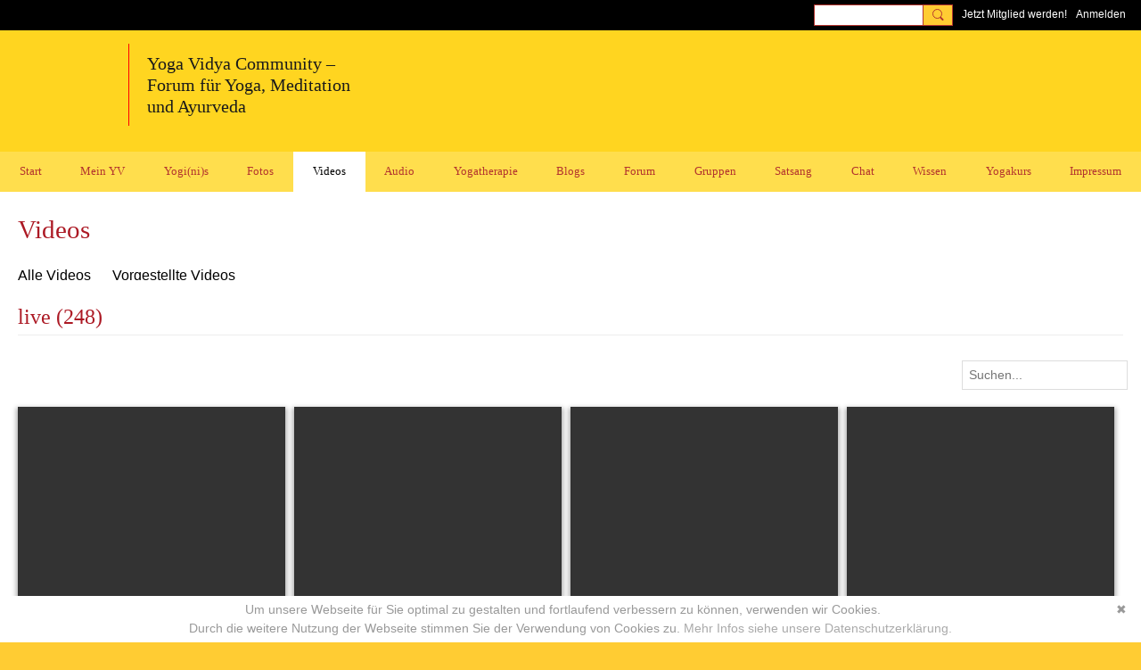

--- FILE ---
content_type: text/html; charset=UTF-8
request_url: https://mein.yoga-vidya.de/video/list/tag/live?page=10
body_size: 99312
content:
<!DOCTYPE html>
<!--[if IE 9]> <html class="ie9" prefix="og: http://ogp.me/ns# fb: http://ogp.me/ns/fb#"> <![endif]-->
<!--[if !IE]><!--> <html prefix="og: http://ogp.me/ns# fb: http://ogp.me/ns/fb#"> <!--<![endif]-->
<head>
<script>
    dataLayerMain = [];
        </script>


<!-- Google Tag Manager -->
<script>(function(w,d,s,l,i){w[l]=w[l]||[];w[l].push({'gtm.start':
new Date().getTime(),event:'gtm.js'});var f=d.getElementsByTagName(s)[0],
j=d.createElement(s),dl=l!='dataLayer'?'&l='+l:'';j.async=true;j.src=
'https://www.googletagmanager.com/gtm.js?id='+i+dl;f.parentNode.insertBefore(j,f);
})(window,document,'script','dataLayerMain','GTM-T5W4WQ');</script>
<!-- End Google Tag Manager -->
    <meta http-equiv="Content-Type" content="text/html; charset=utf-8" />
    <title>live - Videos - Yoga Vidya Community - Forum f&uuml;r Yoga, Meditation und Ayurveda</title>
    <link rel="alternate" type="application/atom+xml" title="live - Videos - Yoga Vidya Community - Forum f&uuml;r Yoga, Meditation und Ayurveda" href="https://mein.yoga-vidya.de/video/feed/tag/live" />    <link rel="icon" href="/favicon.ico?r=1616767674" type="image/x-icon" />
    <link rel="SHORTCUT ICON" href="/favicon.ico?r=1616767674" type="image/x-icon" />
    <meta name="robots" content="noindex,follow" />
    <meta name="description" content="Das Video Portal der Yoga Vidya Community - alles rund um Yoga, Meditation, Ayurveda. Hier findest du alle kostenfreie Yogastunden, Meditationen, Satsang-Aufzeichungen von Yoga Vidya." />
    <meta name="keywords" content="yogastunde, yoga vidya, yoga video, yoga forum, yoga blog, tiefenentspannung, spiritualität, pranayama, mantras, mantra, kirtan, hatha yoga, yogatherapie, yoga, meditation, ayurveda, asana" />
<meta name="title" content="live - Videos" />
<meta property="og:type" content="website" />
<meta property="og:url" content="https://mein.yoga-vidya.de/video/list/tag/live?page=10" />
<meta property="og:title" content="live - Videos" />
<meta property="og:image" content="https://storage.ning.com/topology/rest/1.0/file/get/8719078493?profile=RESIZE_1024x1024" />
<link rel="image_src" href="https://mein.yoga-vidya.de/appatar.png" />
<link href="https://static.ning.com/YogaVidya3/gfonts/css-fonts.css?xn_version=202512051244" rel="stylesheet">
<script type="text/javascript">
    djConfig = { preventBackButtonFix: false, isDebug: false }
ning = {"CurrentApp":{"premium":true,"iconUrl":"\/appatar.png","url":"http:\/\/YogaVidya3.ning.com","domains":["mein.yoga-vidya.de"],"storageHost":"https:\/\/storage.ning.com","online":true,"privateSource":true,"id":"YogaVidya3","appId":18702684,"description":"Alles rund um Yoga, Meditation, Ayurveda: Tipps, Podcasts, Videos, gro&szlig;es Diskussionsforum! Lerne Yogalehrer:innen und Yoga &Uuml;bende kennen.","name":"Yoga Vidya Community - Forum f&uuml;r Yoga, Meditation und Ayurveda","owner":"3249wxx4rxvzg","createdDate":"2021-03-23T18:25:07.320Z","canBuyAddons":false,"fileDeleteUrl":"https:\/\/upload.ning.com\/topology\/rest\/1.0\/file\/remove\/","fileInfoUrl":"https:\/\/upload.ning.com\/topology\/rest\/1.0\/file\/info\/","t":"","category":{"yogastunde":null,"yoga vidya":null,"yoga video":null,"yoga forum":null,"yoga blog":null,"tiefenentspannung":null,"spiritualit\u00e4t":null,"pranayama":null,"mantras":null,"mantra":null,"kirtan":null,"hatha yoga":null,"yogatherapie":null,"yoga":null,"meditation":null,"ayurveda":null,"asana":null},"tags":["yogastunde","yoga vidya","yoga video","yoga forum","yoga blog","tiefenentspannung","spiritualit\u00e4t","pranayama","mantras","mantra","kirtan","hatha yoga","yogatherapie","yoga","meditation","ayurveda","asana"]},"CurrentProfile":null,"CurrentSitePage":{"bundleId":"18702684:Bundle:244172","sitePageTargetType":"videoBundle","id":"18702684:SitePage:244171","title":"Videos","targetType":"videoBundle"},"ICOBoxConfig":{"ICOboxLaunched":false,"timestamp":1766508906,"status":null,"ICOCollectedResult":true},"maxFileUploadSize":7};
        (function(){
            if (!window.ning) { return; }

            var age, gender, rand, obfuscated, combined;

            obfuscated = document.cookie.match(/xgdi=([^;]+)/);
            if (obfuscated) {
                var offset = 100000;
                obfuscated = parseInt(obfuscated[1]);
                rand = obfuscated / offset;
                combined = (obfuscated % offset) ^ rand;
                age = combined % 1000;
                gender = (combined / 1000) & 3;
                gender = (gender == 1 ? 'm' : gender == 2 ? 'f' : 0);
                ning.viewer = {"age":age,"gender":gender};
            }
        })();

        window.xg = window.xg || {};
xg.captcha = {
    'shouldShow': false,
    'siteKey': '6Ldf3AoUAAAAALPgNx2gcXc8a_5XEcnNseR6WmsT'
};
xg.addOnRequire = function(f) { xg.addOnRequire.functions.push(f); };
xg.addOnRequire.functions = [];
xg.addOnFacebookLoad = function (f) { xg.addOnFacebookLoad.functions.push(f); };
xg.addOnFacebookLoad.functions = [];
xg._loader = {
    p: 0,
    loading: function(set) {  this.p++; },
    onLoad: function(set) {
                this.p--;
        if (this.p == 0 && typeof(xg._loader.onDone) == 'function') {
            xg._loader.onDone();
        }
    }
};
xg._loader.loading('xnloader');
if (window.bzplcm) {
    window.bzplcm._profileCount = 0;
    window.bzplcm._profileSend = function() { if (window.bzplcm._profileCount++ == 1) window.bzplcm.send(); };
}
xg._loader.onDone = function() {
            if(window.bzplcm)window.bzplcm.start('ni');
        xg.shared.util.parseWidgets();
    var addOnRequireFunctions = xg.addOnRequire.functions;
    xg.addOnRequire = function(f) { f(); };
    try {
        if (addOnRequireFunctions) { dojo.lang.forEach(addOnRequireFunctions, function(onRequire) { onRequire.apply(); }); }
    } catch (e) {
        if(window.bzplcm)window.bzplcm.ts('nx').send();
        throw e;
    }
    if(window.bzplcm) { window.bzplcm.stop('ni'); window.bzplcm._profileSend(); }
};
window.xn = { track: { event: function() {}, pageView: function() {}, registerCompletedFlow: function() {}, registerError: function() {}, timer: function() { return { lapTime: function() {} }; } } };</script>
<meta name="viewport" content="width=device-width, initial-scale=1.0">
<script type="text/javascript">less = { env: "development" }; </script>

<style type="text/css" media="screen,projection">
@import url(https://static.ning.com/YogaVidya3/widgets/shared/less/unversioned/base/iconFont.css?xn_version=202512051244);

</style>
<link class="less-style less-base-and-theme-styles" rel="stylesheet" type="text/css" href="https://mein.yoga-vidya.de/base-and-theme-styles-css" />
<link class="custom-css-url" rel="stylesheet" type="text/css" media="screen,projection" href="https://mein.yoga-vidya.de/custom-css">

<style type="text/css" media="screen,projection">
@import url(https://static.ning.com/YogaVidya3/gfonts/css-fonts.css?xn_version=202512051244);

</style>
<link rel="preconnect" href="https://blog.yoga-vidya.de">
<link href="https://blog.yoga-vidya.de/ning/fonts.css" rel="stylesheet">
</head>
<body class="page-video page-video-list page-video-list-tag page-video-list-tag-live">
  <!-- Google Tag Manager (noscript) -->
<noscript><iframe src="https://www.googletagmanager.com/ns.html?id=GTM-T5W4WQ" height="0" width="0" style="display:none;visibility:hidden"></iframe></noscript>
<!-- End Google Tag Manager (noscript) -->

  <div class="before-content">
    <div id='fb-root'></div>
<script>
    window.fbAsyncInit = function () {
        FB.init({
            appId      : null,
            status     : true, // check login status
            cookie     : true, // enable cookies to allow the server to access the session
            xfbml      : 1, // parse XFBML
            version    : 'v7.0'
        });
        var n = xg.addOnFacebookLoad.functions.length;
        for (var i = 0; i < n; i++) {
            xg.addOnFacebookLoad.functions[i]();
        }
        xg.addOnFacebookLoad = function (f) { f(); };
        xg.addOnFacebookLoad.functions = [];
    };

    (function(w, d, s, debug) {
        function go(){
            var js, fjs = d.getElementsByTagName(s)[0], load = function(url, id) {
                if (d.getElementById(id)) {return;}
                js = d.createElement(s); js.src = url; js.id = id; js.async = true;
                fjs.parentNode.insertBefore(js, fjs);
            };
            //Facebook
            load('//connect.facebook.net/de_DE/all'  + (debug ? '/debug' : '') + '.js', 'facebook-jssdk');
        }
        if (w.addEventListener) { w.addEventListener("load", go, false); }
        else if (w.attachEvent) { w.attachEvent("onload",go); }

    }(window, document, 'script', false));
</script>    <script src="//platform.linkedin.com/in.js" type="text/javascript">
      lang: en_US
    </script>
    
    <div class="ningbar cf">
    

        <ul class="ningbar-userLinks linkbar">

                <li>
                    <form id="xn_bar_menu_search" method="GET" action="/main/search/search">
                        <input class="globalsearch" type="search" name="q" value=""><button class="globalsearch-button" type="button" onclick="document.getElementById('xn_bar_menu_search').submit();return false"></button>
                    </form>
                </li>

                    <li><a href="https://mein.yoga-vidya.de/main/authorization/signUp?target=https%3A%2F%2Fmein.yoga-vidya.de%2Fvideo%2Flist%2Ftag%2Flive%3Fpage%3D10" class="ningbar-link">Jetzt Mitglied werden!</a></li>
                <li><a href="https://mein.yoga-vidya.de/main/authorization/signIn?target=https%3A%2F%2Fmein.yoga-vidya.de%2Fvideo%2Flist%2Ftag%2Flive%3Fpage%3D10" class="ningbar-link">Anmelden</a></li>
        </ul>

    </div>
    

  </div>

  <div class="central-content cf">
    <header class="site-headerFrame">
      <div class="site-header container">
    <div class="site-nameLogo">
        <p class="header-siteNameLogo">
            <a href="/" class="header-siteName " id="header-siteName" >
                Yoga Vidya Community
            </a>
            <a href="/" class="header-logoImage header-hidden" >
                <img src="https://static.ning.com/YogaVidya3/widgets/index/gfx/x.gif?xn_version=202512051244" alt="Yoga Vidya Community - Forum für Yoga, Meditation und Ayurveda Logo" class="header-logoIMG">
            </a>
        </p>
    </div>
        <nav class="header-nav navbar">
        <div class="occasional-button">
          <button class="button button-iconic">
            <i class="icon icon-menu"></i>
          </button>
        </div>
        <ul class="mainTab">
            <li dojoType="SubTabHover" class="mainTab-item ">
                    <a class="icon-down" href="https://mein.yoga-vidya.de/start" data-pageType="customPage"  >
                    <span>Start</span>
                </a>
                        <ul class="subTab">
                                <li class="subTab-item">
                                    <a href="https://www.yoga-vidya.de/service/impressum/" target="_blank">
                                        <span>Impressum</span>
                                    </a>
                                </li>
                                <li class="subTab-item">
                                    <a href="https://www.yoga-vidya.de/service/datenschutz/" target="_blank">
                                        <span>Datenschutz</span>
                                    </a>
                                </li>
                                <li class="subTab-item">
                                    <a href="https://mein.yoga-vidya.de/page/empfehlungen-1" >
                                        <span>Empfehlungen</span>
                                    </a>
                                </li>
                                <li class="subTab-item">
                                    <a href="https://www.yoga-vidya.de/" target="_blank">
                                        <span>Yoga Vidya Hauptseite</span>
                                    </a>
                                </li>
                                <li class="subTab-item">
                                    <a href="https://wiki.yoga-vidya.de/Hauptseite" target="_blank">
                                        <span>Yoga Wiki Hauptseite</span>
                                    </a>
                                </li>
                                <li class="subTab-item">
                                    <a href="https://blog.yoga-vidya.de/" target="_blank">
                                        <span>Yoga Vidya Blog</span>
                                    </a>
                                </li>
                       </ul>
                </li><li dojoType="SubTabHover" class="mainTab-item ">
                    <a class="icon-down" href="https://mein.yoga-vidya.de/main/authorization/signIn?target=%2Fmy%2Fprofile" data-pageType="profilePage"  >
                    <span>Mein YV</span>
                </a>
                        <ul class="subTab">
                                <li class="subTab-item">
                                    <a href="https://mein.yoga-vidya.de/members?friends=true" >
                                        <span>Meine Kontakte</span>
                                    </a>
                                </li>
                                <li class="subTab-item">
                                    <a href="https://mein.yoga-vidya.de/group/list/myGroups" >
                                        <span>Meine Gruppen</span>
                                    </a>
                                </li>
                                <li class="subTab-item">
                                    <a href="https://mein.yoga-vidya.de/profiles/message/listInbox" >
                                        <span>Mein Emailpostfach</span>
                                    </a>
                                </li>
                                <li class="subTab-item">
                                    <a href="https://mein.yoga-vidya.de/forum/topics/discussion/new" >
                                        <span>Eine Diskussion beginnen</span>
                                    </a>
                                </li>
                                <li class="subTab-item">
                                    <a href="https://mein.yoga-vidya.de/profiles/blogs/blogpost/new" >
                                        <span>Ein Blogbeitrag posten</span>
                                    </a>
                                </li>
                                <li class="subTab-item">
                                    <a href="https://mein.yoga-vidya.de/video/video/new" >
                                        <span>Ein Video teilen</span>
                                    </a>
                                </li>
                       </ul>
                </li><li dojoType="SubTabHover" class="mainTab-item ">
                    <a class="icon-down" href="https://mein.yoga-vidya.de/members" data-pageType="members"  >
                    <span>Yogi(ni)s</span>
                </a>
                        <ul class="subTab">
                                <li class="subTab-item">
                                    <a href="https://www.yoga-vidya.de/center/" target="_blank">
                                        <span>Yoga Vidya Ashrams</span>
                                    </a>
                                </li>
                                <li class="subTab-item">
                                    <a href="https://www.yoga-vidya.de/center/#c11356" target="_blank">
                                        <span>Yoga Vidya Zentren</span>
                                    </a>
                                </li>
                                <li class="subTab-item">
                                    <a href="https://www.yoga-vidya.de/netzwerk/berufsverbaende/byv/byv-infos/yogalehrerverzeichnis/" target="_blank">
                                        <span>Yogalehrer:innen</span>
                                    </a>
                                </li>
                                <li class="subTab-item">
                                    <a href="https://mein.yoga-vidya.de/members/SukadevBretz" >
                                        <span>Sukadev</span>
                                    </a>
                                </li>
                       </ul>
                </li><li  class="mainTab-item ">
                    <a class="" href="https://mein.yoga-vidya.de/photo" data-pageType="photoBundle"  >
                    <span>Fotos</span>
                </a>
                </li><li dojoType="SubTabHover" class="mainTab-item active">
                    <a class="icon-down" href="https://mein.yoga-vidya.de/video" data-pageType="videoBundle"  >
                    <span>Videos</span>
                </a>
                        <ul class="subTab">
                                <li class="subTab-item">
                                    <a href="https://mein.yoga-vidya.de/yoga-vidya-live-online" >
                                        <span>Yoga Vidya Live Online</span>
                                    </a>
                                </li>
                                <li class="subTab-item">
                                    <a href="https://mein.yoga-vidya.de/page/yoga-video-yogastunden" >
                                        <span>Yoga Video Yogastunden</span>
                                    </a>
                                </li>
                                <li class="subTab-item">
                                    <a href="https://mein.yoga-vidya.de/yoga-anfaengerkurs-video" >
                                        <span>Yoga Anfängerkurs Video</span>
                                    </a>
                                </li>
                                <li class="subTab-item">
                                    <a href="https://mein.yoga-vidya.de/meditationskurs-anfaenger" >
                                        <span>Meditationskurs Anfänger</span>
                                    </a>
                                </li>
                                <li class="subTab-item">
                                    <a href="https://mein.yoga-vidya.de/profiles/blogs/atemkurs-anfaenger" >
                                        <span>Atemkurs Anfänger 5 Wo</span>
                                    </a>
                                </li>
                                <li class="subTab-item">
                                    <a href="https://mein.yoga-vidya.de/yoga-vidya-asana-videos" >
                                        <span>Yoga Vidya Asana Videos</span>
                                    </a>
                                </li>
                                <li class="subTab-item">
                                    <a href="https://mein.yoga-vidya.de/profiles/blogs/entspannung-video" >
                                        <span>Entspannung Videos</span>
                                    </a>
                                </li>
                                <li class="subTab-item">
                                    <a href="https://mein.yoga-vidya.de/profiles/blogs/atemuebungen-video" >
                                        <span>Atemübungen Videos</span>
                                    </a>
                                </li>
                                <li class="subTab-item">
                                    <a href="https://mein.yoga-vidya.de/profiles/blogs/video-entspannungskurs" >
                                        <span>Entspannungskurs</span>
                                    </a>
                                </li>
                                <li class="subTab-item">
                                    <a href="https://mein.yoga-vidya.de/profiles/blogs/atemuebungen-video" >
                                        <span>Atemübungen Videos</span>
                                    </a>
                                </li>
                                <li class="subTab-item">
                                    <a href="https://mein.yoga-vidya.de/video/list/tag/vidya-mantras" >
                                        <span>Mantrasingen</span>
                                    </a>
                                </li>
                                <li class="subTab-item">
                                    <a href="https://mein.yoga-vidya.de/profiles/blogs/meditation-video" >
                                        <span>Meditationen</span>
                                    </a>
                                </li>
                                <li class="subTab-item">
                                    <a href="https://mein.yoga-vidya.de/video/list/tag/vidya-ayurveda" >
                                        <span>Ayurveda</span>
                                    </a>
                                </li>
                                <li class="subTab-item">
                                    <a href="https://mein.yoga-vidya.de/video/list/tag/vidya-yogastunde" >
                                        <span>Neue Yogastunden</span>
                                    </a>
                                </li>
                                <li class="subTab-item">
                                    <a href="https://mein.yoga-vidya.de/video/list/tag/yoga-vidya-stadtcenter" >
                                        <span>Yoga Vidya Stadtcenter</span>
                                    </a>
                                </li>
                                <li class="subTab-item">
                                    <a href="https://mein.yoga-vidya.de/video/video/new" >
                                        <span>Ein Video teilen</span>
                                    </a>
                                </li>
                       </ul>
                </li><li dojoType="SubTabHover" class="mainTab-item ">
                    <a class="icon-down" href="https://mein.yoga-vidya.de/page/uebersicht-audio-1" data-pageType="customPage"  >
                    <span>Audio</span>
                </a>
                        <ul class="subTab">
                                <li class="subTab-item">
                                    <a href="https://mein.yoga-vidya.de/songs" >
                                        <span>Mantra - Kirtan - Bhajan</span>
                                    </a>
                                </li>
                                <li class="subTab-item">
                                    <a href="https://mein.yoga-vidya.de/page/uebersicht-audio-1" >
                                        <span>Mantras zur Rezitation</span>
                                    </a>
                                </li>
                                <li class="subTab-item">
                                    <a href="https://blog.yoga-vidya.de/category/podcast/entspannungsanleitung/" >
                                        <span>Entspannungsanleitungen</span>
                                    </a>
                                </li>
                                <li class="subTab-item">
                                    <a href="https://blog.yoga-vidya.de/category/podcast/meditationsanleitung/" >
                                        <span>Meditationsanleitungen</span>
                                    </a>
                                </li>
                                <li class="subTab-item">
                                    <a href="https://blog.yoga-vidya.de/category/podcast/pranayama-mp3/" >
                                        <span>Atemübungen</span>
                                    </a>
                                </li>
                                <li class="subTab-item">
                                    <a href="https://blog.yoga-vidya.de/category/podcast/yogastunde-mp3/" >
                                        <span>Yogastunde</span>
                                    </a>
                                </li>
                                <li class="subTab-item">
                                    <a href="https://blog.yoga-vidya.de/category/podcast/vortrag/" >
                                        <span>Vorträge</span>
                                    </a>
                                </li>
                                <li class="subTab-item">
                                    <a href="https://blog.yoga-vidya.de/category/podcast/inspirationen/" >
                                        <span>Tägliche Inspiration</span>
                                    </a>
                                </li>
                       </ul>
                </li><li dojoType="SubTabHover" class="mainTab-item ">
                    <a class="icon-down" href="https://www.yoga-vidya.de/yogatherapie" data-pageType="url"  target="_blank">
                    <span>Yogatherapie</span>
                </a>
                        <ul class="subTab">
                                <li class="subTab-item">
                                    <a href="https://www.yoga-vidya.de/seminare/interessengebiet/yogatherapie/" target="_blank">
                                        <span>Yogatherapie Kurse</span>
                                    </a>
                                </li>
                                <li class="subTab-item">
                                    <a href="https://mein.yoga-vidya.de/group/yogatherapie" >
                                        <span>Yogatherapie Gruppe</span>
                                    </a>
                                </li>
                                <li class="subTab-item">
                                    <a href="https://mein.yoga-vidya.de/group/yogatherapie/forum/topics" >
                                        <span>Yogatherapie Forum</span>
                                    </a>
                                </li>
                                <li class="subTab-item">
                                    <a href="https://www.yoga-vidya.de/yogatherapie/yogatherapeuten-nach-plz/" target="_blank">
                                        <span>Yogatherapeut:innen</span>
                                    </a>
                                </li>
                                <li class="subTab-item">
                                    <a href="https://www.yoga-vidya.de/yogatherapie/beratung/" target="_blank">
                                        <span>Yogatherapie Beratung</span>
                                    </a>
                                </li>
                                <li class="subTab-item">
                                    <a href="https://www.yoga-vidya.de/seminare/interessengebiet/yogatherapie-kur/" target="_blank">
                                        <span>Yogatherapie Kuren</span>
                                    </a>
                                </li>
                       </ul>
                </li><li dojoType="SubTabHover" class="mainTab-item ">
                    <a class="icon-down" href="https://mein.yoga-vidya.de/profiles/blogs" data-pageType="blogBundle"  >
                    <span>Blogs</span>
                </a>
                        <ul class="subTab">
                                <li class="subTab-item">
                                    <a href="https://mein.yoga-vidya.de/members/SukadevBretz/content?type=BlogEntry&amp;amp%3Bcontext=all" >
                                        <span>Lesung von Sukadev</span>
                                    </a>
                                </li>
                                <li class="subTab-item">
                                    <a href="https://mein.yoga-vidya.de/members/YogaVidyaKirtanheft/content?type=BlogEntry&amp;amp%3Bcontext=all" >
                                        <span>Yoga Vidya Kirtanheft</span>
                                    </a>
                                </li>
                                <li class="subTab-item">
                                    <a href="https://mein.yoga-vidya.de/members/SattwigeRezepte/content?type=BlogEntry&amp;amp%3Bcontext=all" >
                                        <span>Yoga Vidya Kochrezepte</span>
                                    </a>
                                </li>
                                <li class="subTab-item">
                                    <a href="https://mein.yoga-vidya.de/profiles/blogs/blogpost/new" >
                                        <span>Ein Blogbeitrag posten</span>
                                    </a>
                                </li>
                       </ul>
                </li><li dojoType="SubTabHover" class="mainTab-item ">
                    <a class="icon-down" href="https://mein.yoga-vidya.de/forum/topics" data-pageType="discussionBundle"  >
                    <span>Forum</span>
                </a>
                        <ul class="subTab">
                                <li class="subTab-item">
                                    <a href="https://mein.yoga-vidya.de/forum/topics/Offene+Runde" >
                                        <span>Offene Runde</span>
                                    </a>
                                </li>
                                <li class="subTab-item">
                                    <a href="https://mein.yoga-vidya.de/forum/topics/Hatha+Yoga%2C+Yoga+Übungen%2C+Yogatherapie%2C+Unterricht" >
                                        <span>Hatha Yoga</span>
                                    </a>
                                </li>
                                <li class="subTab-item">
                                    <a href="https://mein.yoga-vidya.de/forum/topics/Neues+aus+der+Yoga+Welt" >
                                        <span>Neues aus der Yoga Welt</span>
                                    </a>
                                </li>
                                <li class="subTab-item">
                                    <a href="https://mein.yoga-vidya.de/forum/topics/Meditation+und+Spiritualität" >
                                        <span>Meditation-Spiritualität</span>
                                    </a>
                                </li>
                                <li class="subTab-item">
                                    <a href="https://mein.yoga-vidya.de/forum/topics/Sanskrit+und+Mantras" >
                                        <span>Sanskrit und Mantras</span>
                                    </a>
                                </li>
                                <li class="subTab-item">
                                    <a href="https://mein.yoga-vidya.de/forum/topics/Ayurveda" >
                                        <span>Ayurveda</span>
                                    </a>
                                </li>
                                <li class="subTab-item">
                                    <a href="https://mein.yoga-vidya.de/forum/topics/Schamanismus%2C+Naturspiritualität+und+Yoga" >
                                        <span>Schamanismus und Yoga</span>
                                    </a>
                                </li>
                                <li class="subTab-item">
                                    <a href="https://mein.yoga-vidya.de/forum/topics/Frauen-Themen" >
                                        <span>Frauen-Themen</span>
                                    </a>
                                </li>
                                <li class="subTab-item">
                                    <a href="https://mein.yoga-vidya.de/forum/topics/Kundalini+und+Chakras" >
                                        <span>Kundalini und Chakras</span>
                                    </a>
                                </li>
                                <li class="subTab-item">
                                    <a href="https://mein.yoga-vidya.de/forum/topics/Yoga+Psychologie+und+Psychologische+Yogatherapie" >
                                        <span>Yoga Psychologie</span>
                                    </a>
                                </li>
                                <li class="subTab-item">
                                    <a href="https://mein.yoga-vidya.de/forum/topics/Ausbildungen+und+Seminare+bei+Yoga+Vidya" >
                                        <span>Ausbildungen-Seminare</span>
                                    </a>
                                </li>
                                <li class="subTab-item">
                                    <a href="https://mein.yoga-vidya.de/forum/topics/Ern%C3%A4hrung%2C+Rezepte%2C+Vegan%2C+Vegetarisch" >
                                        <span>Ernährung-Rezepte</span>
                                    </a>
                                </li>
                                <li class="subTab-item">
                                    <a href="https://mein.yoga-vidya.de/forum/topics/Ökologie%2C+polit+Engagement%2C+soziale+Verantwortung" >
                                        <span>Themen zu Ökologie</span>
                                    </a>
                                </li>
                                <li class="subTab-item">
                                    <a href="https://mein.yoga-vidya.de/forum/topics/Yoga+Bücher%2C+CDs%2C+DVDs+und+Co+-+privater+Verkauf" >
                                        <span>Yoga Bücher, CDs,  DVDs</span>
                                    </a>
                                </li>
                                <li class="subTab-item">
                                    <a href="https://mein.yoga-vidya.de/forum/topics/Yogalehrer+gesucht%3A+Stellenangebote+Stellengesuche" >
                                        <span>Inserate/ Rechtliches</span>
                                    </a>
                                </li>
                                <li class="subTab-item">
                                    <a href="https://mein.yoga-vidya.de/forum/topics/Neuigkeiten+-+Feedback+-+Anregungen+zum+Yoga-Forum" >
                                        <span>Neuigkeiten-Feedback</span>
                                    </a>
                                </li>
                                <li class="subTab-item">
                                    <a href="https://mein.yoga-vidya.de/forum/topics/discussion/new" >
                                        <span>Eine Diskussion beginnen</span>
                                    </a>
                                </li>
                       </ul>
                </li><li  class="mainTab-item ">
                    <a class="" href="https://mein.yoga-vidya.de/group" data-pageType="groupHub"  >
                    <span>Gruppen</span>
                </a>
                </li><li dojoType="SubTabHover" class="mainTab-item ">
                    <a class="icon-down" href="https://mein.yoga-vidya.de/page/yoga-vidya-satsang" data-pageType="customPage"  >
                    <span>Satsang</span>
                </a>
                        <ul class="subTab">
                                <li class="subTab-item">
                                    <a href="https://www.youtube.com/YogaVidyaLive" >
                                        <span>YouTube Yoga Vidya Live</span>
                                    </a>
                                </li>
                                <li class="subTab-item">
                                    <a href="https://mein.yoga-vidya.de/page/yoga-vidya-satsang" >
                                        <span>Live Satsang Sa. 20h</span>
                                    </a>
                                </li>
                                <li class="subTab-item">
                                    <a href="https://mein.yoga-vidya.de/video/list/tag/vidya-satsang" >
                                        <span>Satsang Aufzeichnungen</span>
                                    </a>
                                </li>
                                <li class="subTab-item">
                                    <a href="https://mein.yoga-vidya.de/video/list/tag/vidya-mantras" >
                                        <span>Kirtans aus Satsangs</span>
                                    </a>
                                </li>
                                <li class="subTab-item">
                                    <a href="https://mein.yoga-vidya.de/video/list/tag/vidya-vorträge" >
                                        <span>Video Vorträge</span>
                                    </a>
                                </li>
                                <li class="subTab-item">
                                    <a href="https://mein.yoga-vidya.de/video/list/tag/vidya-meditation" >
                                        <span>Meditationsanleitungen</span>
                                    </a>
                                </li>
                       </ul>
                </li><li  class="mainTab-item ">
                    <a class="" href="https://mein.yoga-vidya.de/chat" data-pageType="chat"  >
                    <span>Chat</span>
                </a>
                </li><li dojoType="SubTabHover" class="mainTab-item ">
                    <a class="icon-down" href="https://www.yoga-vidya.de/yoga/" data-pageType="url"  target="_blank">
                    <span>Wissen</span>
                </a>
                        <ul class="subTab">
                                <li class="subTab-item">
                                    <a href="https://wiki.yoga-vidya.de/" target="_blank">
                                        <span>Yoga Wiki</span>
                                    </a>
                                </li>
                                <li class="subTab-item">
                                    <a href="https://mein.yoga-vidya.de/members/Asanas/content?type=VideoEntry&amp;context=all" >
                                        <span>Asanas</span>
                                    </a>
                                </li>
                                <li class="subTab-item">
                                    <a href="https://mein.yoga-vidya.de/members/Ayurveda/content?type=VideoEntry&amp;context=all" >
                                        <span>Ayurveda</span>
                                    </a>
                                </li>
                                <li class="subTab-item">
                                    <a href="https://mein.yoga-vidya.de/members/Pranayama/content?type=VideoEntry&amp;context=all" >
                                        <span>Pranayama</span>
                                    </a>
                                </li>
                                <li class="subTab-item">
                                    <a href="https://mein.yoga-vidya.de/members/Entspannungmp3sVideosundvieleInfos/content?type=VideoEntry&amp;context=all" >
                                        <span>Entspannung</span>
                                    </a>
                                </li>
                                <li class="subTab-item">
                                    <a href="https://mein.yoga-vidya.de/members/Meditation/content?type=VideoEntry&amp;context=all" >
                                        <span>Meditation</span>
                                    </a>
                                </li>
                                <li class="subTab-item">
                                    <a href="https://mein.yoga-vidya.de/members/YogaVidyaKirtanheft" >
                                        <span>Kirtanheft</span>
                                    </a>
                                </li>
                                <li class="subTab-item">
                                    <a href="https://mein.yoga-vidya.de/members/SattwigeRezepte/content?type=BlogEntry&amp;context=all" >
                                        <span>Vegetarische Rezepte</span>
                                    </a>
                                </li>
                       </ul>
                </li><li dojoType="SubTabHover" class="mainTab-item ">
                    <a class="icon-down" href="https://mein.yoga-vidya.de/event" data-pageType="eventBundle"  >
                    <span>Yogakurs</span>
                </a>
                        <ul class="subTab">
                                <li class="subTab-item">
                                    <a href="https://www.yoga-vidya.de/seminare/" target="_blank">
                                        <span>Yoga Seminare</span>
                                    </a>
                                </li>
                                <li class="subTab-item">
                                    <a href="https://www.yoga-vidya.de/seminare/ort/live-online/" target="_blank">
                                        <span>Live Online Seminare</span>
                                    </a>
                                </li>
                                <li class="subTab-item">
                                    <a href="https://www.yoga-vidya.de/seminare/leiter/sukadev-bretz/" target="_blank">
                                        <span>Seminare mit Sukadev</span>
                                    </a>
                                </li>
                                <li class="subTab-item">
                                    <a href="https://www.yoga-vidya.de/ausbildung-weiterbildung/" target="_blank">
                                        <span>Yoga Ausbildungen</span>
                                    </a>
                                </li>
                                <li class="subTab-item">
                                    <a href="https://www.yoga-vidya.de/center/" target="_blank">
                                        <span>Yoga Zentren</span>
                                    </a>
                                </li>
                       </ul>
                </li><li dojoType="SubTabHover" class="mainTab-item ">
                    <a class="icon-down" href="https://www.yoga-vidya.de/service/impressum/" data-pageType="url"  target="_blank">
                    <span>Impressum</span>
                </a>
                        <ul class="subTab">
                                <li class="subTab-item">
                                    <a href="https://www.yoga-vidya.de/service/datenschutz/" target="_blank">
                                        <span>Datenschutzerklärung</span>
                                    </a>
                                </li>
                       </ul>
                </li>
        </ul>
    </nav>

</div>

    </header>

    <section class="site-bodyFrame">

      <div class="site-body container">
        <header class="content-header cf">
    <div class="page_header">
            <h1 class="content-name pull-left" data-ux="all-video-count">Videos</h1>

        <div class="content-actions pull-right">
            <ul class="linkbar linkbar-iconic">
            </ul>
        </div>
    </div>

    

        <nav class="content-nav condenseable subnavBar cl">
            
<ul class="subnav expanded" data-more="Mehr">
        <li class="">
            <a href="https://mein.yoga-vidya.de/video">Alle Videos
            </a>
        </li>
        <li class="">
            <a href="https://mein.yoga-vidya.de/video/list/featured">Vorgestellte Videos
            </a>
        </li>
</ul>

        </nav>
</header>
<section class="content-body entry">
    <div class="row">
                <div class="span16 tablet16 mobile16 column">
                            <div class="section-primaryContent ">
                                <div class="grid-frame sheet videoListPage">




        <header class="module-header">
            <h3 class="module-name" data-ux="all-video-count">live (248)</h3>
        </header>
        <section class="module-body">
            <div class="module-actions cf">
                    <div class="videoListPage-search">
                        <form action="https://mein.yoga-vidya.de/video/list/tag">
                            <input class="textfield" type="text" value="" name="q" placeholder="Suchen...">
                        </form>
                    </div>
            </div>
            <ul class="matrix row video_list">
        <li class="matrix-itemFluid photoListPage-entry" data-ux="video-entriest" >
            <div class="matrix-item matrix-sheet">
                <a  class="video_img_top" href="https://mein.yoga-vidya.de/video/namosthute-mantrachanting?context=tag-live">
                    <span class="matrix-media-4-3 videoListPage-image" style="background-image: url(https://storage.ning.com/topology/rest/1.0/file/get/12545113297?profile=RESIZE_400x&amp;width=400);"></span>
                </a>
                <div class="videoListPage-metadata">
                    <div class="videoListPage-metaTitle"><a href="https://mein.yoga-vidya.de/video/namosthute-mantrachanting?context=tag-live">Namosthute - Mantra-Chanting with Marcel</a></div>
                    <div class="videoListPage-row">
                        <span class="videoListPage-userName"><a href="/members/Mantras/videos">Mantras</a></span>
                        <span class="videoListPage-metaElapsed"><a href="https://mein.yoga-vidya.de/video/namosthute-mantrachanting?context=tag-live">7. Nov 2009</a></span>
                    </div>
                    <div class="videoListPage-row">
                        <span class="videoListPage-metaViews"><a href="https://mein.yoga-vidya.de/video/namosthute-mantrachanting?context=tag-live"><i class="icon icon-eye"></i> 897</a></span>
                        <span class="videoListPage-metaComments"><a href="https://mein.yoga-vidya.de/video/namosthute-mantrachanting?context=tag-live"><i class="icon icon-comment">Kommentare:</i> 0</a></span>
                    </div>
                </div>
            </div>
        </li>
        <li class="matrix-itemFluid photoListPage-entry" data-ux="video-entriest" >
            <div class="matrix-item matrix-sheet">
                <a  class="video_img_top" href="https://mein.yoga-vidya.de/video/wie-hatha-yoga-in-die-welt-kam?context=tag-live">
                    <span class="matrix-media-4-3 videoListPage-image" style="background-image: url(https://storage.ning.com/topology/rest/1.0/file/get/12545113268?profile=RESIZE_400x&amp;width=400);"></span>
                </a>
                <div class="videoListPage-metadata">
                    <div class="videoListPage-metaTitle"><a href="https://mein.yoga-vidya.de/video/wie-hatha-yoga-in-die-welt-kam?context=tag-live">Wie Hatha Yoga in die Welt kam - Vortrag mit Yoga Meister Sukadev Bretz</a></div>
                    <div class="videoListPage-row">
                        <span class="videoListPage-userName"><a href="/members/SukadevBretz/videos">Sukadev Bretz</a></span>
                        <span class="videoListPage-metaElapsed"><a href="https://mein.yoga-vidya.de/video/wie-hatha-yoga-in-die-welt-kam?context=tag-live">7. Nov 2009</a></span>
                    </div>
                    <div class="videoListPage-row">
                        <span class="videoListPage-metaViews"><a href="https://mein.yoga-vidya.de/video/wie-hatha-yoga-in-die-welt-kam?context=tag-live"><i class="icon icon-eye"></i> 913</a></span>
                        <span class="videoListPage-metaComments"><a href="https://mein.yoga-vidya.de/video/wie-hatha-yoga-in-die-welt-kam?context=tag-live"><i class="icon icon-comment">Kommentare:</i> 0</a></span>
                    </div>
                </div>
            </div>
        </li>
        <li class="matrix-itemFluid photoListPage-entry" data-ux="video-entriest" >
            <div class="matrix-item matrix-sheet">
                <a  class="video_img_top" href="https://mein.yoga-vidya.de/video/entspannung-und-ihre-tieferen?context=tag-live">
                    <span class="matrix-media-4-3 videoListPage-image" style="background-image: url(https://storage.ning.com/topology/rest/1.0/file/get/12545106254?profile=RESIZE_400x&amp;width=400);"></span>
                </a>
                <div class="videoListPage-metadata">
                    <div class="videoListPage-metaTitle"><a href="https://mein.yoga-vidya.de/video/entspannung-und-ihre-tieferen?context=tag-live">Entspannung und ihre tieferen Aspekte</a></div>
                    <div class="videoListPage-row">
                        <span class="videoListPage-userName"><a href="/members/SukadevBretz/videos">Sukadev Bretz</a></span>
                        <span class="videoListPage-metaElapsed"><a href="https://mein.yoga-vidya.de/video/entspannung-und-ihre-tieferen?context=tag-live">17. Okt 2009</a></span>
                    </div>
                    <div class="videoListPage-row">
                        <span class="videoListPage-metaViews"><a href="https://mein.yoga-vidya.de/video/entspannung-und-ihre-tieferen?context=tag-live"><i class="icon icon-eye"></i> 635</a></span>
                        <span class="videoListPage-metaComments"><a href="https://mein.yoga-vidya.de/video/entspannung-und-ihre-tieferen?context=tag-live"><i class="icon icon-comment">Kommentare:</i> 0</a></span>
                    </div>
                </div>
            </div>
        </li>
        <li class="matrix-itemFluid photoListPage-entry" data-ux="video-entriest" >
            <div class="matrix-item matrix-sheet">
                <a  class="video_img_top" href="https://mein.yoga-vidya.de/video/wie-die-devas-und-asuras-den?context=tag-live">
                    <span class="matrix-media-4-3 videoListPage-image" style="background-image: url(https://storage.ning.com/topology/rest/1.0/file/get/12545106481?profile=RESIZE_400x&amp;width=400);"></span>
                </a>
                <div class="videoListPage-metadata">
                    <div class="videoListPage-metaTitle"><a href="https://mein.yoga-vidya.de/video/wie-die-devas-und-asuras-den?context=tag-live">Wie die Devas und Asuras den Milchozean quirlen - Geschichte mit Sukadev</a></div>
                    <div class="videoListPage-row">
                        <span class="videoListPage-userName"><a href="/members/SukadevBretz/videos">Sukadev Bretz</a></span>
                        <span class="videoListPage-metaElapsed"><a href="https://mein.yoga-vidya.de/video/wie-die-devas-und-asuras-den?context=tag-live">17. Okt 2009</a></span>
                    </div>
                    <div class="videoListPage-row">
                        <span class="videoListPage-metaViews"><a href="https://mein.yoga-vidya.de/video/wie-die-devas-und-asuras-den?context=tag-live"><i class="icon icon-eye"></i> 1185</a></span>
                        <span class="videoListPage-metaComments"><a href="https://mein.yoga-vidya.de/video/wie-die-devas-und-asuras-den?context=tag-live"><i class="icon icon-comment">Kommentare:</i> 0</a></span>
                    </div>
                </div>
            </div>
        </li>
        <li class="matrix-itemFluid photoListPage-entry" data-ux="video-entriest" >
            <div class="matrix-item matrix-sheet">
                <a  class="video_img_top" href="https://mein.yoga-vidya.de/video/wie-man-sich-auf-die?context=tag-live">
                    <span class="matrix-media-4-3 videoListPage-image" style="background-image: url(https://storage.ning.com/topology/rest/1.0/file/get/12545101852?profile=RESIZE_400x&amp;width=400);"></span>
                </a>
                <div class="videoListPage-metadata">
                    <div class="videoListPage-metaTitle"><a href="https://mein.yoga-vidya.de/video/wie-man-sich-auf-die?context=tag-live">Wie man sich auf die Herbstenergie einstimmen kann</a></div>
                    <div class="videoListPage-row">
                        <span class="videoListPage-userName"><a href="/members/SukadevBretz/videos">Sukadev Bretz</a></span>
                        <span class="videoListPage-metaElapsed"><a href="https://mein.yoga-vidya.de/video/wie-man-sich-auf-die?context=tag-live">4. Okt 2009</a></span>
                    </div>
                    <div class="videoListPage-row">
                        <span class="videoListPage-metaViews"><a href="https://mein.yoga-vidya.de/video/wie-man-sich-auf-die?context=tag-live"><i class="icon icon-eye"></i> 1050</a></span>
                        <span class="videoListPage-metaComments"><a href="https://mein.yoga-vidya.de/video/wie-man-sich-auf-die?context=tag-live"><i class="icon icon-comment">Kommentare:</i> 0</a></span>
                    </div>
                </div>
            </div>
        </li>
        <li class="matrix-itemFluid photoListPage-entry" data-ux="video-entriest" >
            <div class="matrix-item matrix-sheet">
                <a  class="video_img_top" href="https://mein.yoga-vidya.de/video/ausdehnungsmeditation-mit?context=tag-live">
                    <span class="matrix-media-4-3 videoListPage-image" style="background-image: url(https://storage.ning.com/topology/rest/1.0/file/get/12545098270?profile=RESIZE_400x&amp;width=400);"></span>
                </a>
                <div class="videoListPage-metadata">
                    <div class="videoListPage-metaTitle"><a href="https://mein.yoga-vidya.de/video/ausdehnungsmeditation-mit?context=tag-live">Ausdehnungsmeditation mit Sukadev</a></div>
                    <div class="videoListPage-row">
                        <span class="videoListPage-userName"><a href="/members/Meditation/videos">Meditation</a></span>
                        <span class="videoListPage-metaElapsed"><a href="https://mein.yoga-vidya.de/video/ausdehnungsmeditation-mit?context=tag-live">24. Sep 2009</a></span>
                    </div>
                    <div class="videoListPage-row">
                        <span class="videoListPage-metaViews"><a href="https://mein.yoga-vidya.de/video/ausdehnungsmeditation-mit?context=tag-live"><i class="icon icon-eye"></i> 1372</a></span>
                        <span class="videoListPage-metaComments"><a href="https://mein.yoga-vidya.de/video/ausdehnungsmeditation-mit?context=tag-live"><i class="icon icon-comment">Kommentare:</i> 0</a></span>
                    </div>
                </div>
            </div>
        </li>
        <li class="matrix-itemFluid photoListPage-entry" data-ux="video-entriest" >
            <div class="matrix-item matrix-sheet">
                <a  class="video_img_top" href="https://mein.yoga-vidya.de/video/jaya-mata-kali?context=tag-live">
                    <span class="matrix-media-4-3 videoListPage-image" style="background-image: url(https://storage.ning.com/topology/rest/1.0/file/get/12545094282?profile=RESIZE_400x&amp;width=400);"></span>
                </a>
                <div class="videoListPage-metadata">
                    <div class="videoListPage-metaTitle"><a href="https://mein.yoga-vidya.de/video/jaya-mata-kali?context=tag-live">Jaya Mata Kali</a></div>
                    <div class="videoListPage-row">
                        <span class="videoListPage-userName"><a href="/members/Mantras/videos">Mantras</a></span>
                        <span class="videoListPage-metaElapsed"><a href="https://mein.yoga-vidya.de/video/jaya-mata-kali?context=tag-live">20. Sep 2009</a></span>
                    </div>
                    <div class="videoListPage-row">
                        <span class="videoListPage-metaViews"><a href="https://mein.yoga-vidya.de/video/jaya-mata-kali?context=tag-live"><i class="icon icon-eye"></i> 855</a></span>
                        <span class="videoListPage-metaComments"><a href="https://mein.yoga-vidya.de/video/jaya-mata-kali?context=tag-live"><i class="icon icon-comment">Kommentare:</i> 0</a></span>
                    </div>
                </div>
            </div>
        </li>
        <li class="matrix-itemFluid photoListPage-entry" data-ux="video-entriest" >
            <div class="matrix-item matrix-sheet">
                <a  class="video_img_top" href="https://mein.yoga-vidya.de/video/jaya-radha-mantrachanting?context=tag-live">
                    <span class="matrix-media-4-3 videoListPage-image" style="background-image: url(https://storage.ning.com/topology/rest/1.0/file/get/12545083669?profile=RESIZE_400x&amp;width=320);"></span>
                </a>
                <div class="videoListPage-metadata">
                    <div class="videoListPage-metaTitle"><a href="https://mein.yoga-vidya.de/video/jaya-radha-mantrachanting?context=tag-live">Jaya Radha - Mantra-Chanting with Gopi</a></div>
                    <div class="videoListPage-row">
                        <span class="videoListPage-userName"><a href="/members/Mantras/videos">Mantras</a></span>
                        <span class="videoListPage-metaElapsed"><a href="https://mein.yoga-vidya.de/video/jaya-radha-mantrachanting?context=tag-live">21. Aug 2009</a></span>
                    </div>
                    <div class="videoListPage-row">
                        <span class="videoListPage-metaViews"><a href="https://mein.yoga-vidya.de/video/jaya-radha-mantrachanting?context=tag-live"><i class="icon icon-eye"></i> 1562</a></span>
                        <span class="videoListPage-metaComments"><a href="https://mein.yoga-vidya.de/video/jaya-radha-mantrachanting?context=tag-live"><i class="icon icon-comment">Kommentare:</i> 0</a></span>
                    </div>
                </div>
            </div>
        </li>
        <li class="matrix-itemFluid photoListPage-entry" data-ux="video-entriest" >
            <div class="matrix-item matrix-sheet">
                <a  class="video_img_top" href="https://mein.yoga-vidya.de/video/wie-das-dunkle-zeitalter?context=tag-live">
                    <span class="matrix-media-4-3 videoListPage-image" style="background-image: url(https://storage.ning.com/topology/rest/1.0/file/get/12545083066?profile=RESIZE_400x&amp;width=400);"></span>
                </a>
                <div class="videoListPage-metadata">
                    <div class="videoListPage-metaTitle"><a href="https://mein.yoga-vidya.de/video/wie-das-dunkle-zeitalter?context=tag-live">Wie das dunkle Zeitalter begann und das Maha Mantra in die Welt kam - Vortrag mit Sukadev</a></div>
                    <div class="videoListPage-row">
                        <span class="videoListPage-userName"><a href="/members/SukadevBretz/videos">Sukadev Bretz</a></span>
                        <span class="videoListPage-metaElapsed"><a href="https://mein.yoga-vidya.de/video/wie-das-dunkle-zeitalter?context=tag-live">19. Aug 2009</a></span>
                    </div>
                    <div class="videoListPage-row">
                        <span class="videoListPage-metaViews"><a href="https://mein.yoga-vidya.de/video/wie-das-dunkle-zeitalter?context=tag-live"><i class="icon icon-eye"></i> 1122</a></span>
                        <span class="videoListPage-metaComments"><a href="https://mein.yoga-vidya.de/video/wie-das-dunkle-zeitalter?context=tag-live"><i class="icon icon-comment">Kommentare:</i> 0</a></span>
                    </div>
                </div>
            </div>
        </li>
        <li class="matrix-itemFluid photoListPage-entry" data-ux="video-entriest" >
            <div class="matrix-item matrix-sheet">
                <a  class="video_img_top" href="https://mein.yoga-vidya.de/video/danke-mit-jaya-jagadambe-mit?context=tag-live">
                    <span class="matrix-media-4-3 videoListPage-image" style="background-image: url(https://storage.ning.com/topology/rest/1.0/file/get/12544930056?profile=RESIZE_400x&amp;width=320);"></span>
                </a>
                <div class="videoListPage-metadata">
                    <div class="videoListPage-metaTitle"><a href="https://mein.yoga-vidya.de/video/danke-mit-jaya-jagadambe-mit?context=tag-live">Danke - mit Jaya Jagadambe - mit Shakti, Micha und Raphael</a></div>
                    <div class="videoListPage-row">
                        <span class="videoListPage-userName"><a href="/members/Mantras/videos">Mantras</a></span>
                        <span class="videoListPage-metaElapsed"><a href="https://mein.yoga-vidya.de/video/danke-mit-jaya-jagadambe-mit?context=tag-live">31. Jul 2009</a></span>
                    </div>
                    <div class="videoListPage-row">
                        <span class="videoListPage-metaViews"><a href="https://mein.yoga-vidya.de/video/danke-mit-jaya-jagadambe-mit?context=tag-live"><i class="icon icon-eye"></i> 4111</a></span>
                        <span class="videoListPage-metaComments"><a href="https://mein.yoga-vidya.de/video/danke-mit-jaya-jagadambe-mit?context=tag-live"><i class="icon icon-comment">Kommentare:</i> 1</a></span>
                    </div>
                </div>
            </div>
        </li>
        <li class="matrix-itemFluid photoListPage-entry" data-ux="video-entriest" >
            <div class="matrix-item matrix-sheet">
                <a  class="video_img_top" href="https://mein.yoga-vidya.de/video/jay-hanuman-mantrachanting?context=tag-live">
                    <span class="matrix-media-4-3 videoListPage-image" style="background-image: url(https://storage.ning.com/topology/rest/1.0/file/get/12544055480?profile=RESIZE_400x&amp;width=320);"></span>
                </a>
                <div class="videoListPage-metadata">
                    <div class="videoListPage-metaTitle"><a href="https://mein.yoga-vidya.de/video/jay-hanuman-mantrachanting?context=tag-live">Jay Hanuman - Mantra-Chanting with Shankara</a></div>
                    <div class="videoListPage-row">
                        <span class="videoListPage-userName"><a href="/members/Mantras/videos">Mantras</a></span>
                        <span class="videoListPage-metaElapsed"><a href="https://mein.yoga-vidya.de/video/jay-hanuman-mantrachanting?context=tag-live">2. Jul 2009</a></span>
                    </div>
                    <div class="videoListPage-row">
                        <span class="videoListPage-metaViews"><a href="https://mein.yoga-vidya.de/video/jay-hanuman-mantrachanting?context=tag-live"><i class="icon icon-eye"></i> 1040</a></span>
                        <span class="videoListPage-metaComments"><a href="https://mein.yoga-vidya.de/video/jay-hanuman-mantrachanting?context=tag-live"><i class="icon icon-comment">Kommentare:</i> 0</a></span>
                    </div>
                </div>
            </div>
        </li>
        <li class="matrix-itemFluid photoListPage-entry" data-ux="video-entriest" >
            <div class="matrix-item matrix-sheet">
                <a  class="video_img_top" href="https://mein.yoga-vidya.de/video/jaya-bhajarangali-bali?context=tag-live">
                    <span class="matrix-media-4-3 videoListPage-image" style="background-image: url(https://storage.ning.com/topology/rest/1.0/file/get/12544053092?profile=RESIZE_400x&amp;width=320);"></span>
                </a>
                <div class="videoListPage-metadata">
                    <div class="videoListPage-metaTitle"><a href="https://mein.yoga-vidya.de/video/jaya-bhajarangali-bali?context=tag-live">Jaya Bhajarangali Bali - Mantra-Chanting with Jnanashakti</a></div>
                    <div class="videoListPage-row">
                        <span class="videoListPage-userName"><a href="/members/Mantras/videos">Mantras</a></span>
                        <span class="videoListPage-metaElapsed"><a href="https://mein.yoga-vidya.de/video/jaya-bhajarangali-bali?context=tag-live">25. Jun 2009</a></span>
                    </div>
                    <div class="videoListPage-row">
                        <span class="videoListPage-metaViews"><a href="https://mein.yoga-vidya.de/video/jaya-bhajarangali-bali?context=tag-live"><i class="icon icon-eye"></i> 3556</a></span>
                        <span class="videoListPage-metaComments"><a href="https://mein.yoga-vidya.de/video/jaya-bhajarangali-bali?context=tag-live"><i class="icon icon-comment">Kommentare:</i> 3</a></span>
                    </div>
                </div>
            </div>
        </li>
        <li class="matrix-itemFluid photoListPage-entry" data-ux="video-entriest" >
            <div class="matrix-item matrix-sheet">
                <a  class="video_img_top" href="https://mein.yoga-vidya.de/video/shiva-shiva-mahadeva-mantra?context=tag-live">
                    <span class="matrix-media-4-3 videoListPage-image" style="background-image: url(https://storage.ning.com/topology/rest/1.0/file/get/12544051064?profile=RESIZE_400x&amp;width=320);"></span>
                </a>
                <div class="videoListPage-metadata">
                    <div class="videoListPage-metaTitle"><a href="https://mein.yoga-vidya.de/video/shiva-shiva-mahadeva-mantra?context=tag-live">Shiva Shiva Mahadeva Mantra Chanting</a></div>
                    <div class="videoListPage-row">
                        <span class="videoListPage-userName"><a href="/members/Mantras/videos">Mantras</a></span>
                        <span class="videoListPage-metaElapsed"><a href="https://mein.yoga-vidya.de/video/shiva-shiva-mahadeva-mantra?context=tag-live">12. Jun 2009</a></span>
                    </div>
                    <div class="videoListPage-row">
                        <span class="videoListPage-metaViews"><a href="https://mein.yoga-vidya.de/video/shiva-shiva-mahadeva-mantra?context=tag-live"><i class="icon icon-eye"></i> 1391</a></span>
                        <span class="videoListPage-metaComments"><a href="https://mein.yoga-vidya.de/video/shiva-shiva-mahadeva-mantra?context=tag-live"><i class="icon icon-comment">Kommentare:</i> 1</a></span>
                    </div>
                </div>
            </div>
        </li>
        <li class="matrix-itemFluid photoListPage-entry" data-ux="video-entriest" >
            <div class="matrix-item matrix-sheet">
                <a  class="video_img_top" href="https://mein.yoga-vidya.de/video/hara-hara-gurudeva?context=tag-live">
                    <span class="matrix-media-4-3 videoListPage-image" style="background-image: url(https://storage.ning.com/topology/rest/1.0/file/get/12544045460?profile=RESIZE_400x&amp;width=320);"></span>
                </a>
                <div class="videoListPage-metadata">
                    <div class="videoListPage-metaTitle"><a href="https://mein.yoga-vidya.de/video/hara-hara-gurudeva?context=tag-live">Hara Hara Gurudeva - Mantra-Chanting</a></div>
                    <div class="videoListPage-row">
                        <span class="videoListPage-userName"><a href="/members/Mantras/videos">Mantras</a></span>
                        <span class="videoListPage-metaElapsed"><a href="https://mein.yoga-vidya.de/video/hara-hara-gurudeva?context=tag-live">25. Mai 2009</a></span>
                    </div>
                    <div class="videoListPage-row">
                        <span class="videoListPage-metaViews"><a href="https://mein.yoga-vidya.de/video/hara-hara-gurudeva?context=tag-live"><i class="icon icon-eye"></i> 847</a></span>
                        <span class="videoListPage-metaComments"><a href="https://mein.yoga-vidya.de/video/hara-hara-gurudeva?context=tag-live"><i class="icon icon-comment">Kommentare:</i> 0</a></span>
                    </div>
                </div>
            </div>
        </li>
        <li class="matrix-itemFluid photoListPage-entry" data-ux="video-entriest" >
            <div class="matrix-item matrix-sheet">
                <a  class="video_img_top" href="https://mein.yoga-vidya.de/video/devadevasivanandamitvishwanath-2?context=tag-live">
                    <span class="matrix-media-4-3 videoListPage-image" style="background-image: url(https://storage.ning.com/topology/rest/1.0/file/get/12536729692?profile=RESIZE_180x180&amp;width=120);"></span>
                </a>
                <div class="videoListPage-metadata">
                    <div class="videoListPage-metaTitle"><a href="https://mein.yoga-vidya.de/video/devadevasivanandamitvishwanath-2?context=tag-live">Deva-Deva-Sivananda-mit-Vishwanath</a></div>
                    <div class="videoListPage-row">
                        <span class="videoListPage-userName"><a href="/members/VishwanathRichter/videos">Vishwanath Richter</a></span>
                        <span class="videoListPage-metaElapsed"><a href="https://mein.yoga-vidya.de/video/devadevasivanandamitvishwanath-2?context=tag-live">14. Feb 2009</a></span>
                    </div>
                    <div class="videoListPage-row">
                        <span class="videoListPage-metaViews"><a href="https://mein.yoga-vidya.de/video/devadevasivanandamitvishwanath-2?context=tag-live"><i class="icon icon-eye"></i> 786</a></span>
                        <span class="videoListPage-metaComments"><a href="https://mein.yoga-vidya.de/video/devadevasivanandamitvishwanath-2?context=tag-live"><i class="icon icon-comment">Kommentare:</i> 0</a></span>
                    </div>
                </div>
            </div>
        </li>
        <li class="matrix-itemFluid photoListPage-entry" data-ux="video-entriest" >
            <div class="matrix-item matrix-sheet">
                <a  class="video_img_top" href="https://mein.yoga-vidya.de/video/aergertransformation-mit-yoga?context=tag-live">
                    <span class="matrix-media-4-3 videoListPage-image" style="background-image: url(https://storage.ning.com/topology/rest/1.0/file/get/12498527275?profile=RESIZE_180x180&amp;width=120);"></span>
                </a>
                <div class="videoListPage-metadata">
                    <div class="videoListPage-metaTitle"><a href="https://mein.yoga-vidya.de/video/aergertransformation-mit-yoga?context=tag-live">Ärger-Transformation mit Yoga Atemübung</a></div>
                    <div class="videoListPage-row">
                        <span class="videoListPage-userName"><a href="/members/Pranayama/videos">Pranayama</a></span>
                        <span class="videoListPage-metaElapsed"><a href="https://mein.yoga-vidya.de/video/aergertransformation-mit-yoga?context=tag-live">26. Jan 2009</a></span>
                    </div>
                    <div class="videoListPage-row">
                        <span class="videoListPage-metaViews"><a href="https://mein.yoga-vidya.de/video/aergertransformation-mit-yoga?context=tag-live"><i class="icon icon-eye"></i> 1428</a></span>
                        <span class="videoListPage-metaComments"><a href="https://mein.yoga-vidya.de/video/aergertransformation-mit-yoga?context=tag-live"><i class="icon icon-comment">Kommentare:</i> 0</a></span>
                    </div>
                </div>
            </div>
        </li>
        <li class="matrix-itemFluid photoListPage-entry" data-ux="video-entriest" >
            <div class="matrix-item matrix-sheet">
                <a  class="video_img_top" href="https://mein.yoga-vidya.de/video/die-juengsten-saenger-kinder?context=tag-live">
                    <span class="matrix-media-4-3 videoListPage-image" style="background-image: url(https://storage.ning.com/topology/rest/1.0/file/get/12493932490?profile=RESIZE_180x180&amp;width=120);"></span>
                </a>
                <div class="videoListPage-metadata">
                    <div class="videoListPage-metaTitle"><a href="https://mein.yoga-vidya.de/video/die-juengsten-saenger-kinder?context=tag-live">Die jüngsten Sänger : Kinder Yoga Seminar</a></div>
                    <div class="videoListPage-row">
                        <span class="videoListPage-userName"><a href="/members/KinderYoga/videos">Kinder Yoga</a></span>
                        <span class="videoListPage-metaElapsed"><a href="https://mein.yoga-vidya.de/video/die-juengsten-saenger-kinder?context=tag-live">23. Jan 2009</a></span>
                    </div>
                    <div class="videoListPage-row">
                        <span class="videoListPage-metaViews"><a href="https://mein.yoga-vidya.de/video/die-juengsten-saenger-kinder?context=tag-live"><i class="icon icon-eye"></i> 710</a></span>
                        <span class="videoListPage-metaComments"><a href="https://mein.yoga-vidya.de/video/die-juengsten-saenger-kinder?context=tag-live"><i class="icon icon-comment">Kommentare:</i> 1</a></span>
                    </div>
                </div>
            </div>
        </li>
        <li class="matrix-itemFluid photoListPage-entry" data-ux="video-entriest" >
            <div class="matrix-item matrix-sheet">
                <a  class="video_img_top" href="https://mein.yoga-vidya.de/video/mantrasingen-mit-darshini?context=tag-live">
                    <span class="matrix-media-4-3 videoListPage-image" style="background-image: url(https://storage.ning.com/topology/rest/1.0/file/get/12493932479?profile=RESIZE_180x180&amp;width=120);"></span>
                </a>
                <div class="videoListPage-metadata">
                    <div class="videoListPage-metaTitle"><a href="https://mein.yoga-vidya.de/video/mantrasingen-mit-darshini?context=tag-live">Mantra-Singen mit Darshini</a></div>
                    <div class="videoListPage-row">
                        <span class="videoListPage-userName"><a href="/members/Mantras/videos">Mantras</a></span>
                        <span class="videoListPage-metaElapsed"><a href="https://mein.yoga-vidya.de/video/mantrasingen-mit-darshini?context=tag-live">23. Jan 2009</a></span>
                    </div>
                    <div class="videoListPage-row">
                        <span class="videoListPage-metaViews"><a href="https://mein.yoga-vidya.de/video/mantrasingen-mit-darshini?context=tag-live"><i class="icon icon-eye"></i> 713</a></span>
                        <span class="videoListPage-metaComments"><a href="https://mein.yoga-vidya.de/video/mantrasingen-mit-darshini?context=tag-live"><i class="icon icon-comment">Kommentare:</i> 0</a></span>
                    </div>
                </div>
            </div>
        </li>
        <li class="matrix-itemFluid photoListPage-entry" data-ux="video-entriest" >
            <div class="matrix-item matrix-sheet">
                <a  class="video_img_top" href="https://mein.yoga-vidya.de/video/hara-hara-mahadeva-mit?context=tag-live">
                    <span class="matrix-media-4-3 videoListPage-image" style="background-image: url(https://storage.ning.com/topology/rest/1.0/file/get/12493932057?profile=RESIZE_180x180&amp;width=120);"></span>
                </a>
                <div class="videoListPage-metadata">
                    <div class="videoListPage-metaTitle"><a href="https://mein.yoga-vidya.de/video/hara-hara-mahadeva-mit?context=tag-live">Hara Hara Mahadeva mit Atmamitra</a></div>
                    <div class="videoListPage-row">
                        <span class="videoListPage-userName"><a href="/members/Mantras/videos">Mantras</a></span>
                        <span class="videoListPage-metaElapsed"><a href="https://mein.yoga-vidya.de/video/hara-hara-mahadeva-mit?context=tag-live">23. Jan 2009</a></span>
                    </div>
                    <div class="videoListPage-row">
                        <span class="videoListPage-metaViews"><a href="https://mein.yoga-vidya.de/video/hara-hara-mahadeva-mit?context=tag-live"><i class="icon icon-eye"></i> 498</a></span>
                        <span class="videoListPage-metaComments"><a href="https://mein.yoga-vidya.de/video/hara-hara-mahadeva-mit?context=tag-live"><i class="icon icon-comment">Kommentare:</i> 0</a></span>
                    </div>
                </div>
            </div>
        </li>
        <li class="matrix-itemFluid photoListPage-entry" data-ux="video-entriest" >
            <div class="matrix-item matrix-sheet">
                <a  class="video_img_top" href="https://mein.yoga-vidya.de/video/i-hear-the-silence-mit-gopika?context=tag-live">
                    <span class="matrix-media-4-3 videoListPage-image" style="background-image: url(https://storage.ning.com/topology/rest/1.0/file/get/12493931861?profile=RESIZE_180x180&amp;width=120);"></span>
                </a>
                <div class="videoListPage-metadata">
                    <div class="videoListPage-metaTitle"><a href="https://mein.yoga-vidya.de/video/i-hear-the-silence-mit-gopika?context=tag-live">I hear the silence mit Gopika</a></div>
                    <div class="videoListPage-row">
                        <span class="videoListPage-userName"><a href="/members/Mantras/videos">Mantras</a></span>
                        <span class="videoListPage-metaElapsed"><a href="https://mein.yoga-vidya.de/video/i-hear-the-silence-mit-gopika?context=tag-live">23. Jan 2009</a></span>
                    </div>
                    <div class="videoListPage-row">
                        <span class="videoListPage-metaViews"><a href="https://mein.yoga-vidya.de/video/i-hear-the-silence-mit-gopika?context=tag-live"><i class="icon icon-eye"></i> 916</a></span>
                        <span class="videoListPage-metaComments"><a href="https://mein.yoga-vidya.de/video/i-hear-the-silence-mit-gopika?context=tag-live"><i class="icon icon-comment">Kommentare:</i> 0</a></span>
                    </div>
                </div>
            </div>
        </li>
        <li class="matrix-itemFluid photoListPage-entry" data-ux="video-entriest" >
            <div class="matrix-item matrix-sheet">
                <a  class="video_img_top" href="https://mein.yoga-vidya.de/video/immer-rundherum-kinderseminar?context=tag-live">
                    <span class="matrix-media-4-3 videoListPage-image" style="background-image: url(https://storage.ning.com/topology/rest/1.0/file/get/12493931665?profile=RESIZE_180x180&amp;width=120);"></span>
                </a>
                <div class="videoListPage-metadata">
                    <div class="videoListPage-metaTitle"><a href="https://mein.yoga-vidya.de/video/immer-rundherum-kinderseminar?context=tag-live">Immer rundherum - Kinderseminar mit Katja</a></div>
                    <div class="videoListPage-row">
                        <span class="videoListPage-userName"><a href="/members/KinderYoga/videos">Kinder Yoga</a></span>
                        <span class="videoListPage-metaElapsed"><a href="https://mein.yoga-vidya.de/video/immer-rundherum-kinderseminar?context=tag-live">23. Jan 2009</a></span>
                    </div>
                    <div class="videoListPage-row">
                        <span class="videoListPage-metaViews"><a href="https://mein.yoga-vidya.de/video/immer-rundherum-kinderseminar?context=tag-live"><i class="icon icon-eye"></i> 554</a></span>
                        <span class="videoListPage-metaComments"><a href="https://mein.yoga-vidya.de/video/immer-rundherum-kinderseminar?context=tag-live"><i class="icon icon-comment">Kommentare:</i> 0</a></span>
                    </div>
                </div>
            </div>
        </li>
        <li class="matrix-itemFluid photoListPage-entry" data-ux="video-entriest" >
            <div class="matrix-item matrix-sheet">
                <a  class="video_img_top" href="https://mein.yoga-vidya.de/video/mantrasingen-jaya-shiva?context=tag-live">
                    <span class="matrix-media-4-3 videoListPage-image" style="background-image: url(https://storage.ning.com/topology/rest/1.0/file/get/12493930856?profile=RESIZE_180x180&amp;width=120);"></span>
                </a>
                <div class="videoListPage-metadata">
                    <div class="videoListPage-metaTitle"><a href="https://mein.yoga-vidya.de/video/mantrasingen-jaya-shiva?context=tag-live">Mantra-Singen: Jaya Shiva Shankara mit Narendra</a></div>
                    <div class="videoListPage-row">
                        <span class="videoListPage-userName"><a href="/members/Mantras/videos">Mantras</a></span>
                        <span class="videoListPage-metaElapsed"><a href="https://mein.yoga-vidya.de/video/mantrasingen-jaya-shiva?context=tag-live">23. Jan 2009</a></span>
                    </div>
                    <div class="videoListPage-row">
                        <span class="videoListPage-metaViews"><a href="https://mein.yoga-vidya.de/video/mantrasingen-jaya-shiva?context=tag-live"><i class="icon icon-eye"></i> 449</a></span>
                        <span class="videoListPage-metaComments"><a href="https://mein.yoga-vidya.de/video/mantrasingen-jaya-shiva?context=tag-live"><i class="icon icon-comment">Kommentare:</i> 0</a></span>
                    </div>
                </div>
            </div>
        </li>
        <li class="matrix-itemFluid photoListPage-entry" data-ux="video-entriest" >
            <div class="matrix-item matrix-sheet">
                <a  class="video_img_top" href="https://mein.yoga-vidya.de/video/shiva-shiva-mahadeva?context=tag-live">
                    <span class="matrix-media-4-3 videoListPage-image" style="background-image: url(https://storage.ning.com/topology/rest/1.0/file/get/12492388474?profile=RESIZE_180x180&amp;width=120);"></span>
                </a>
                <div class="videoListPage-metadata">
                    <div class="videoListPage-metaTitle"><a href="https://mein.yoga-vidya.de/video/shiva-shiva-mahadeva?context=tag-live">Shiva Shiva Mahadeva Mantra-Singen mit Narendra und Amari</a></div>
                    <div class="videoListPage-row">
                        <span class="videoListPage-userName"><a href="/members/Mantras/videos">Mantras</a></span>
                        <span class="videoListPage-metaElapsed"><a href="https://mein.yoga-vidya.de/video/shiva-shiva-mahadeva?context=tag-live">23. Jan 2009</a></span>
                    </div>
                    <div class="videoListPage-row">
                        <span class="videoListPage-metaViews"><a href="https://mein.yoga-vidya.de/video/shiva-shiva-mahadeva?context=tag-live"><i class="icon icon-eye"></i> 591</a></span>
                        <span class="videoListPage-metaComments"><a href="https://mein.yoga-vidya.de/video/shiva-shiva-mahadeva?context=tag-live"><i class="icon icon-comment">Kommentare:</i> 0</a></span>
                    </div>
                </div>
            </div>
        </li>
        <li class="matrix-itemFluid photoListPage-entry" data-ux="video-entriest" >
            <div class="matrix-item matrix-sheet">
                <a  class="video_img_top" href="https://mein.yoga-vidya.de/video/radhe-govinda-mantrasingen?context=tag-live">
                    <span class="matrix-media-4-3 videoListPage-image" style="background-image: url(https://storage.ning.com/topology/rest/1.0/file/get/12492386460?profile=RESIZE_180x180&amp;width=120);"></span>
                </a>
                <div class="videoListPage-metadata">
                    <div class="videoListPage-metaTitle"><a href="https://mein.yoga-vidya.de/video/radhe-govinda-mantrasingen?context=tag-live">Radhe Govinda - Mantra-Singen mit Shakti</a></div>
                    <div class="videoListPage-row">
                        <span class="videoListPage-userName"><a href="/members/Mantras/videos">Mantras</a></span>
                        <span class="videoListPage-metaElapsed"><a href="https://mein.yoga-vidya.de/video/radhe-govinda-mantrasingen?context=tag-live">23. Jan 2009</a></span>
                    </div>
                    <div class="videoListPage-row">
                        <span class="videoListPage-metaViews"><a href="https://mein.yoga-vidya.de/video/radhe-govinda-mantrasingen?context=tag-live"><i class="icon icon-eye"></i> 319</a></span>
                        <span class="videoListPage-metaComments"><a href="https://mein.yoga-vidya.de/video/radhe-govinda-mantrasingen?context=tag-live"><i class="icon icon-comment">Kommentare:</i> 0</a></span>
                    </div>
                </div>
            </div>
        </li>
</ul> 
                
<div class="pagination">
            <a class="pagination-first" href="https://mein.yoga-vidya.de/video/list/tag/live?page=1" title="Erste(r/s)"><i class="icon icon-first">Erste(r/s)</i></a>
            <a class="pagination-previous" href="https://mein.yoga-vidya.de/video/list/tag/live?page=9" title="Zurück"><i class="icon icon-prev">Zurück</i></a>
    <ul>
            <li>
                        <a href="https://mein.yoga-vidya.de/video/list/tag/live?page=7" class="pagination-number">7</a>
            </li>
            <li>
                        <a href="https://mein.yoga-vidya.de/video/list/tag/live?page=8" class="pagination-number">8</a>
            </li>
            <li>
                        <a href="https://mein.yoga-vidya.de/video/list/tag/live?page=9" class="pagination-number">9</a>
            </li>
            <li>
                    <span class="pagination-current pagination-number">10</span>
            </li>
            <li>
                        <a href="https://mein.yoga-vidya.de/video/list/tag/live?page=11" class="pagination-number">11</a>
            </li>
    </ul>
    <form class="is-hidden">
        <input type="text" value="" data-url="https://mein.yoga-vidya.de/video/list/tag/live" >
    </form>
    von
        <a href="https://mein.yoga-vidya.de/video/list/tag/live?page=11" class="pagination-number pagination-last">11</a>
            <a class="pagination-next" href="https://mein.yoga-vidya.de/video/list/tag/live?page=11" title="Weiter"><i class="icon icon-next">Weiter</i></a>
</div>

        </section>
        <footer class="module-footer cf">
            <a href="https://mein.yoga-vidya.de/video/feed/tag/live" title="RSS">
                <i class="icon icon-rss">RSS</i>
            </a>
        </footer>
</div>
  
                            </div>
                </div>
    </div>
</section>

  
      </div>

    </section>

    <footer class="site-footerFrame">
      <div class="site-footer container cf">
    <p class="footer-right">
            
            <a href="https://mein.yoga-vidya.de/main/authorization/signUp?target=https%3A%2F%2Fmein.yoga-vidya.de%2Fmain%2Findex%2Freport" dojoType="PromptToJoinLink" _joinPromptText="Registrieren Sie sich oder melden Sie sich an, um diesen Schritt auszuf&uuml;hren." _hasSignUp="true" _signInUrl="https://mein.yoga-vidya.de/main/authorization/signIn?target=https%3A%2F%2Fmein.yoga-vidya.de%2Fmain%2Findex%2Freport">Problem melden</a> &nbsp;|&nbsp;
        <a href="https://mein.yoga-vidya.de/main/authorization/termsOfService?previousUrl=https%3A%2F%2Fmein.yoga-vidya.de%2Fvideo%2Flist%2Ftag%2Flive%3Fpage%3D10">Nutzungsbedingungen</a>
    </p>
    <p class="footer-left">
        © 2025 <a href="https://www.yoga-vidya.de/service/impressum/" target="_blank">Impressum</a>  | <a href="https://www.yoga-vidya.de/service/datenschutz/" target="_blank">Datenschutz</a> | <a href="https://www.yoga-vidya.de/service/allgemeine-geschaeftsbedingungen/" target="_blank">AGB's</a> |&nbsp;Yoga Vidya Community - Forum für Yoga, Meditation und Ayurveda&nbsp;&nbsp;
        <span class="poweredBy-text">
    Powered by     <a class="poweredBy-logo" href="https://www.ning.com/de/" title="" alt="" rel="dofollow">
        <img class="poweredbylogo" width="37" height="15" src="https://static.ning.com/YogaVidya3/widgets/index/gfx/NING_MM_footer_blk1.png?xn_version=202512051244"
             title="Ning Homepage Baukasten" alt="Homepage Baukasten | Website erstellen | Ning.com">
    </a>
</span>

    </p>
</div>


    </footer>

  </div>

  <div class="after-content">
    <div id="xj_baz17246" class="xg_theme"></div>
<div id="xg_overlay" style="display:none;">
<!--[if lte IE 6.5]><iframe></iframe><![endif]-->
</div>
<!--googleoff: all--><noscript>
	<style type="text/css" media="screen">
        #xg { position:relative;top:120px; }
        #xn_bar { top:120px; }
	</style>
	<div class="errordesc noscript">
		<div>
            <h3><strong>Hallo, Sie müssen JavaScript aktivieren, um Yoga Vidya Community - Forum f&uuml;r Yoga, Meditation und Ayurveda zu verwenden.</strong></h3>
            <p>Überprüfen Sie Ihre Browser-Einstellungen oder wenden Sie sich an Ihren Systemadministrator.</p>
			<img src="/xn_resources/widgets/index/gfx/jstrk_off.gif" alt="" height="1" width="1" />
		</div>
	</div>
</noscript><!--googleon: all-->

<script>
        /* TODO: added checked for missing object on page */
        if (typeof xg.shared === "undefined") { xg.shared = {} }
        xg.shared.templates = {"xg.shared.util":{"shared\/moreOfAddon.mustache":"<div class=\"add__example\">\n    <div class=\"add__example_img tile\"\n         data-scale=\"2.4\"\n         data-image=\"{{dataImage}}\"><\/div>\n    <div class=\"add__example_description\">\n        <h3 class=\"add__example_title\">{{addonTitle}}<\/h3>\n        <div class=\"overflow_scroll\">\n            <p>{{addonDescription}}<\/p>\n        <\/div>\n        <div class=\"add__example_actions to_bottom\">\n            <span class=\"price\">{{#DUaddon}}{{fromText}}{{\/DUaddon}}{{^DUaddon}}{{addonCurrency}}{{addonPrice}}{{\/DUaddon}} \/ {{addonPeriod}}<\/span>\n            {{^DUaddon}}\n            <button class=\"ds-button js_show_buyDetails\" data-addon=\"{{addonId}}\">\n                <span>{{addText}}<\/span>\n            <\/button>\n            {{\/DUaddon}}\n        <\/div>\n    <\/div>\n\n<\/div>\n{{#DUaddon}}\n<div class=\"align-center\">\n    <span class=\"payment-switcher\">\n        <input class=\"switcher__input\" type=\"checkbox\" name=\"watched\" id=\"du_switcher_payment_period\">\n        <label class=\"switcher__label\" for=\"du_switcher_payment_period\">\n            <span class=\"switcher__text left\">{{monthly}}<\/span>\n            <span class=\"switcher__text right\">{{annual}}<\/span>\n        <\/label>\n    <\/span>\n<\/div>\n<div data-type=\"popupActivate\">\n\n    <div class=\"storage_block_info after_info\">\n        <div class=\"extra_storage\">\n            <h3 class=\"extra_storage_title\">{{addonTitle}}<\/h3>\n            <p class=\"extra_storage_description\">{{descriptionText}}<\/p>\n            <ul class=\"sell_list\">\n                {{#duAddonsData.Month}}\n                <li class=\"sell_item\">\n                    <input class=\"disk-usage\" id=\"sell_select_{{product}}\" data-slug=\"{{slug}}\" {{#default}}checked{{\/default}} type=\"radio\" name=\"sell_select\">\n                    <label for=\"sell_select_{{product}}\">{{capacity}} GB <span class=\"cost\">{{currency}}{{price}}<\/span><\/label>\n                    <span class=\"radio__icon_mini\"><\/span>\n                <\/li>\n                {{\/duAddonsData.Month}}\n            <\/ul>\n            <span class=\"info_prices\">*{{pricesText}}<\/span>\n        <\/div>\n\n        <div class=\"payment_wrapper\">\n            {{{paymentContent}}}\n        <\/div>\n    <\/div>\n<\/div>\n{{\/DUaddon}}"}}</script>

<div id="i18n" style="display: none;" data-locale="de_DE"
        data-messages='{"MAX_CHARACTERS_IS":"Es tut uns leid! Die maximale Anzahl an Zeichen betr\u00e4gt %1$s.","ADD":"Hinzuf\u00fcgen","ADDON_PRICE_FROM":"ab %1$s%2$s","PRICES_SHOWN_PER_MONTH":"Monatlicher Preis","ADDON_DU_PAID_DESCRIPTION_SHORT":"Sie k\u00f6nnen mehr Speicherplatz hinzuf\u00fcgen, indem Sie das Extra Storage Addon kaufen.","MONTHLY":"Monatlicher","ANNUAL":"J\u00e4hrlicher","CLOSE":"Schlie\u00dfen","OK":"OK","CANCEL":"Abbrechen","CONFIRMATION":"Best\u00e4tigung","FRAME_BUSTING_MSG_TITLE":"Diese Website kann leider nicht in einen Frame eingebettet werden.","FRAME_BUSTING_MSG":"Wenn Sie versuchen, Ihre eigene Domain f\u00fcr Ihr Ning-Netzwerk einzurichten, klicken Sie hier, um weitere Informationen zur ordnungsgem\u00e4\u00dfen Einrichtung zu erhalten. Oder klicken Sie hier, um zur urspr\u00fcnglichen Seite zu wechseln.","LOADING":"Laden\u2026","JOIN_NOW":"Jetzt teilnehmen ","SIGN_UP":"Jetzt Mitglied werden!","SIGN_IN":"Anmelden","PENDING_PROMPT_TITLE":"Mitgliedschaft muss noch genehmigt werden","YOU_CAN_DO_THIS":"Sie k\u00f6nnen dies ausf\u00fchren, sobald Ihre Mitgliedschaft von den Administratoren genehmigt wurde."}'></div>
<script type="text/javascript" src="https://static.ning.com/YogaVidya3/widgets/lib/core.min.js?xn_version=202512051244"></script><script>
var sources = ["https:\/\/e-commerce.ning.com\/public\/api\/sdk.js","https:\/\/static.ning.com\/YogaVidya3\/widgets\/lib\/js\/jquery\/jquery-ui.min.js?xn_version=202512051244","https:\/\/static.ning.com\/YogaVidya3\/widgets\/lib\/js\/decimal\/decimal.min.js?xn_version=202512051244","https:\/\/storage.ning.com\/topology\/rest\/1.0\/file\/get\/8697223083?profile=original&r=1715244582"];
var numSources = sources.length;
var heads = document.getElementsByTagName('head');
var node = heads.length > 0 ? heads[0] : document.body;
var onloadFunctionsObj = {};
var createScriptTagFunc = function (source) {
    var script = document.createElement('script');

    script.type = 'text/javascript';
    var currentOnLoad = function () {
         xg._loader.onLoad(source);
    };
    if (script.readyState) { //for IE (including IE9)
         script.onreadystatechange = function () {
             if (script.readyState == 'complete' || script.readyState == 'loaded') {
                 script.onreadystatechange = null;
                 currentOnLoad();
             }
         }
    } else {
        script.onerror = script.onload = currentOnLoad;
    }
    script.src = source;
    node.appendChild(script);
};
for (var i = 0; i < numSources; i++) {
    xg._loader.loading(sources[i]);
    createScriptTagFunc(sources[i]);
}
</script>
<script type="text/javascript">
if (!ning._) {ning._ = {}}
ning._.compat = { encryptedToken: "<empty>" }
ning._.CurrentServerTime = "2025-12-23T16:55:06+00:00";
ning._.probableScreenName = "";
ning._.domains = {
    base: 'ning.com',
    ports: { http: '80', ssl: '443' }
};
ning.loader.version = '202512051244_1'; // DEP-251205_3:ad01cf3 40
djConfig.parseWidgets = false;
</script>
    <script type="text/javascript">
        xg.token = '';
xg.canTweet = false;
xg.cdnHost = 'static.ning.com';
xg.version = '202512051244';
xg.staticRoot = 'YogaVidya3';
xg.xnTrackHost = "coll.ning.com:80";
xg.cdnDefaultPolicyHost = 'static';
xg.cdnPolicy = [];
xg.global = xg.global || {};
xg.global.currentMozzle = 'video';
xg.global.requestBase = '';
xg.num_thousand_sep = ",";
xg.num_decimal_sep = ".";
    (function() {
        dojo.addOnLoad(function() {
            if(window.bzplcm) { window.bzplcm.ts('hr'); window.bzplcm._profileSend(); }
                    });
                    ning.loader.require('xg.index.like.likeButton', 'xg.index.facebookLike', 'xg.components.shared.Pagination', 'xg.shared.subnav', 'xg.shared.SubTabHover', 'xg.shared.PromptToJoinLink', 'xg.index.index.frameResizable', 'xg.index.index.tabChange', function() { xg._loader.onLoad('xnloader'); });
            })();
    </script>
<!-- Links on login pages -->
<script>
document.querySelector(".lf-title").innerHTML =`
Hier kannst du dich einloggen. Beachte dabei  unsere <a href="https://www.yoga-vidya.de/service/datenschutz/" target="_blank">Datenschutzerklärung</a> und unser <a href="https://www.yoga-vidya.de/service/impressum/" target="_blank">Impressum</a>.
`
</script>
<!-- End of Links on login pages --><!-- Show only 1 RSS feed -->
<script>
var titleRSS = "Yoga - Zitat des Tages"; //title of the RSS feed to show only 1
x$('.section-rss').each(function () {
  if (x$(this).find('.module-name').text() == titleRSS) {
    x$(this).find('.module-body').html(x$(this).find('.module-body>article:first-child').html())
  }
});
</script>
<!-- End of Show only 1 RSS feed -->






<!-- Start Cookie Plugin -->

<script type="text/javascript" id="cookiebanner"
    src="https://cdn.jsdelivr.net/gh/dobarkod/cookie-banner@1.2.1/dist/cookiebanner.min.js"
    data-message="Um unsere Webseite für Sie optimal zu gestalten und fortlaufend verbessern zu können, verwenden wir Cookies. <br>Durch die weitere Nutzung der Webseite stimmen Sie der Verwendung von Cookies zu."
    data-linkmsg="Mehr Infos siehe unsere Datenschutzerklärung."
    data-bg="#fff"
    data-fg="#999"
    data-moreinfo="https://www.yoga-vidya.de/service/datenschutz/">
</script>

<!-- Ende Cookie Plugin -->



<script>
var gaProperty = 'UA-7146609-2';
var disableStr = 'ga-disable-' + gaProperty;
if (document.cookie.indexOf(disableStr + '=true') > -1) {
window[disableStr] = true;
}
function gaOptout() {
document.cookie = disableStr + '=true; expires=Thu, 31 Dec 2099 23:59:59 UTC; path=/';
window[disableStr] = true;
}
</script>
<script async src="https://www.googletagmanager.com/gtag/js?id=UA-7146609-2"></script>
<script>
window.dataLayer = window.dataLayer || [];
function gtag(){dataLayer.push(arguments);}
gtag('js', new Date());
gtag('config', 'UA-7146609-2', { 'anonymize_ip': true });
</script>

<!-- Excerpt length of blog posts -->
<script>
var maxLength = 500; //maximum number of characters
 
x$(`.page-members section[data-ux="blog-dicription-text"]`).each(function () {
    var showExcerpt = x$(this).text().substring(0, maxLength);
    if (x$(this).text().length > maxLength) {
      x$(this).text(showExcerpt + '...')
    }
});  
</script>
<!-- End of Excerpt length of blog posts -->


<!-- Open in new tab -->
<script type="text/javascript">
 jQuery(document).ready(function(){
jQuery("a[href*='http://']:not([href*='http://mein.yoga-vidya.de/'])").attr("target","_blank");
jQuery("a[href*='https://']:not([href*='https://mein.yoga-vidya.de/'])").attr("target","_blank");
});
</script>
<!-- End of Open in new tab --><script>
    document.addEventListener("DOMContentLoaded", function () {
        if (!window.dataLayerMain) {
            return;
        }
        var handler = function (event) {
            var element = event.currentTarget;
            if (element.hasAttribute('data-track-disable')) {
                return;
            }
            var options = JSON.parse(element.getAttribute('data-track'));
            window.dataLayerMain.push({
                'event'         : 'trackEvent',
                'eventType'     : 'googleAnalyticsNetwork',
                'eventCategory' : options && options.category || '',
                'eventAction'   : options && options.action || '',
                'eventLabel'    : options && options.label || '',
                'eventValue'    : options && options.value || ''
            });
            if (options && options.ga4) {
                window.dataLayerMain.push(options.ga4);
            }
        };
        var elements = document.querySelectorAll('[data-track]');
        for (var i = 0; i < elements.length; i++) {
            elements[i].addEventListener('click', handler);
        }
    });
</script>

    
  </div>
</body>
</html>
